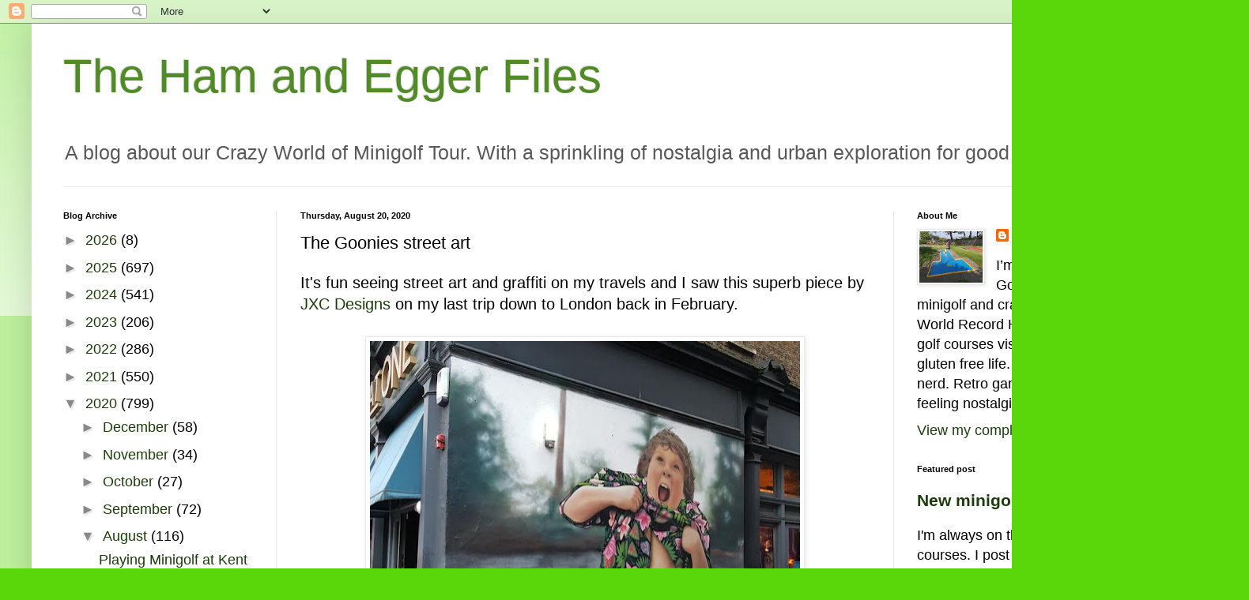

--- FILE ---
content_type: text/html; charset=UTF-8
request_url: https://hamandeggerfiles.blogspot.com/b/stats?style=BLACK_TRANSPARENT&timeRange=ALL_TIME&token=APq4FmCLfi0BQijtDYXa97cHPDGlNfhVkpI4TG3iICBnl3LeiBzjR5x8Um-t-PA6l-_SYAvdzDsAImnqHFo3X5I_a8hAF6fWZw
body_size: -7
content:
{"total":7318065,"sparklineOptions":{"backgroundColor":{"fillOpacity":0.1,"fill":"#000000"},"series":[{"areaOpacity":0.3,"color":"#202020"}]},"sparklineData":[[0,44],[1,11],[2,19],[3,64],[4,17],[5,61],[6,22],[7,23],[8,30],[9,19],[10,33],[11,17],[12,22],[13,35],[14,24],[15,41],[16,43],[17,44],[18,64],[19,77],[20,82],[21,64],[22,100],[23,83],[24,88],[25,89],[26,72],[27,73],[28,73],[29,4]],"nextTickMs":94736}

--- FILE ---
content_type: text/html; charset=utf-8
request_url: https://www.google.com/recaptcha/api2/aframe
body_size: 266
content:
<!DOCTYPE HTML><html><head><meta http-equiv="content-type" content="text/html; charset=UTF-8"></head><body><script nonce="CC0-hSuYLlaGU3MYcUDrrA">/** Anti-fraud and anti-abuse applications only. See google.com/recaptcha */ try{var clients={'sodar':'https://pagead2.googlesyndication.com/pagead/sodar?'};window.addEventListener("message",function(a){try{if(a.source===window.parent){var b=JSON.parse(a.data);var c=clients[b['id']];if(c){var d=document.createElement('img');d.src=c+b['params']+'&rc='+(localStorage.getItem("rc::a")?sessionStorage.getItem("rc::b"):"");window.document.body.appendChild(d);sessionStorage.setItem("rc::e",parseInt(sessionStorage.getItem("rc::e")||0)+1);localStorage.setItem("rc::h",'1768802208390');}}}catch(b){}});window.parent.postMessage("_grecaptcha_ready", "*");}catch(b){}</script></body></html>